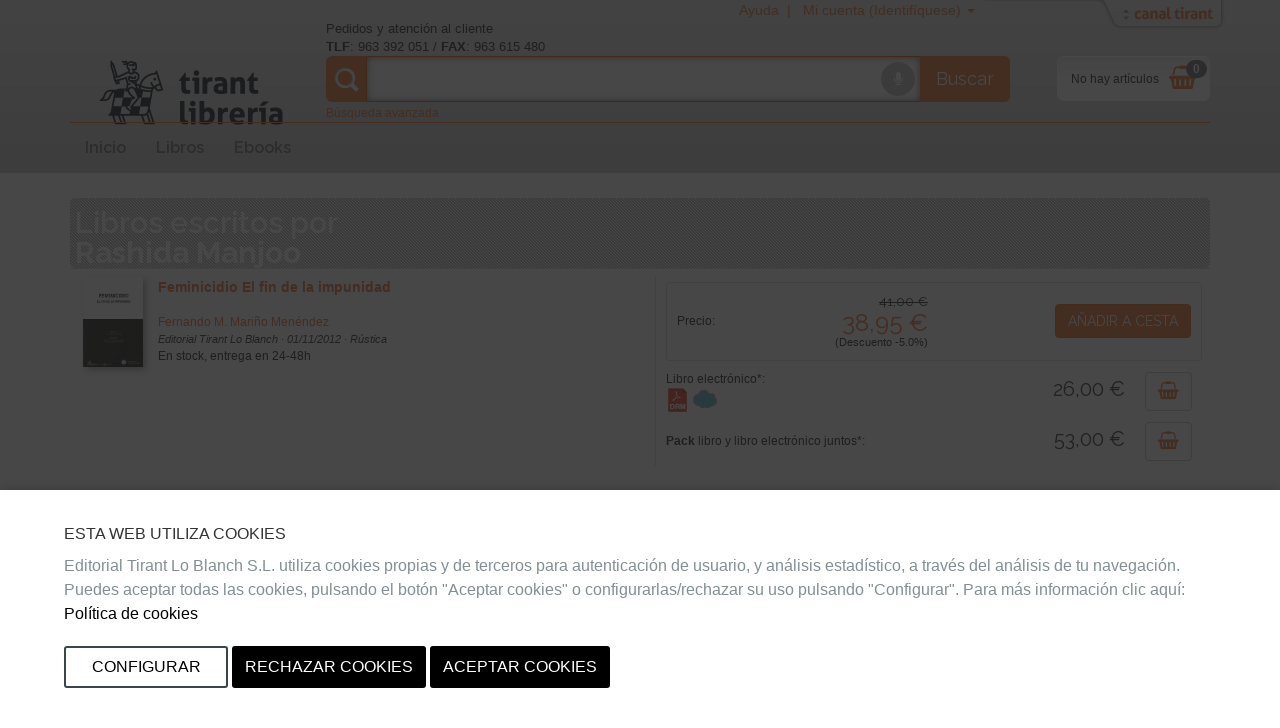

--- FILE ---
content_type: text/javascript
request_url: https://libreria.tirant.com/es/js/jquery.toggleChildren.js?14.1.5
body_size: -233
content:
(function( $ ) {
  $.fn.toggleChildren = function() {
  	
    return this.each(function() {
		var $self = $(this);
		var $displayList = $(".toggleChildrenDisplay",$self);
		var $hiddenList = $(".toggleChildrenHidden",$self);
		var $toggleChildrenDisplayAnchros = $displayList.find("a.toggleChildren");
		var $toggleChildrenHiddenAnchros = $hiddenList.find("a.toggleChildren");
		
		$toggleChildrenDisplayAnchros.click(function(){
			$displayList.addClass('hidden');$hiddenList.removeClass('hidden');
		});
		
		$toggleChildrenHiddenAnchros.click(function(){
			$hiddenList.addClass('hidden');$displayList.removeClass('hidden');
		});
	});

  };
})( jQuery );
